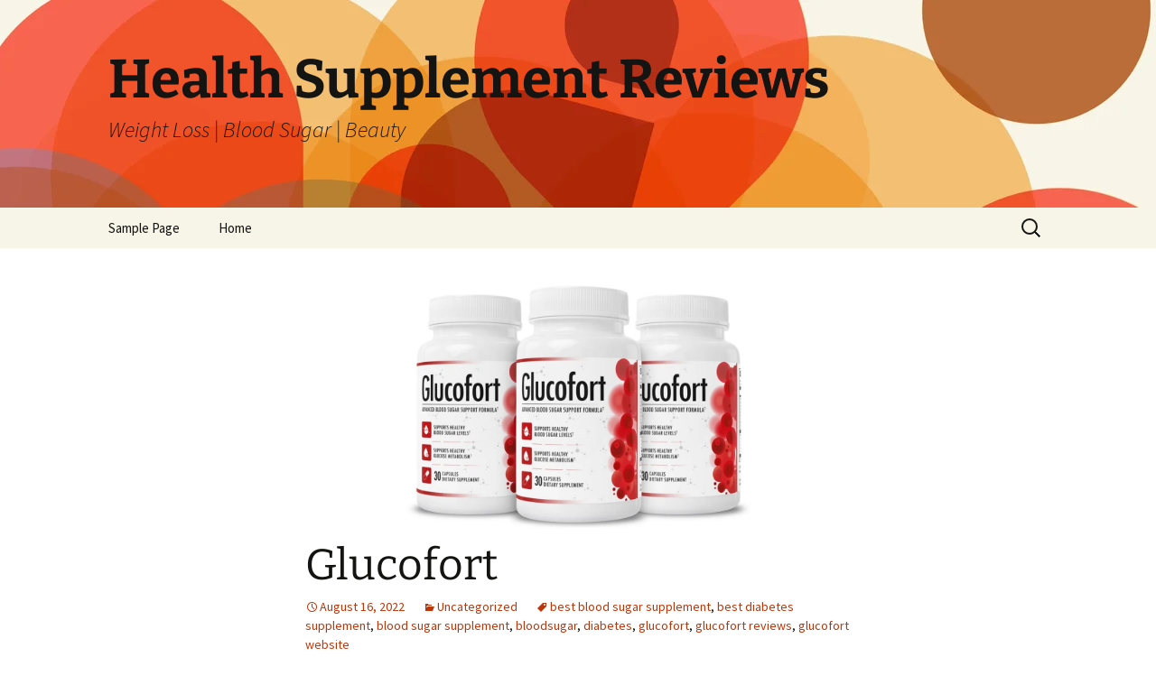

--- FILE ---
content_type: text/html; charset=UTF-8
request_url: https://factowiki.com/glucofort/
body_size: 13152
content:
<!DOCTYPE html>
<html lang="en-US" prefix="og: https://ogp.me/ns#">
<head>
	<meta charset="UTF-8">
	<meta name="viewport" content="width=device-width, initial-scale=1.0">
	<title>Glucofort - Health Supplement Reviews</title>
	<link rel="profile" href="https://gmpg.org/xfn/11">
	<link rel="pingback" href="https://factowiki.com/xmlrpc.php">
		<style>img:is([sizes="auto" i], [sizes^="auto," i]) { contain-intrinsic-size: 3000px 1500px }</style>
	
<!-- Search Engine Optimization by Rank Math - https://rankmath.com/ -->
<meta name="description" content="Glucofort Reviews - Buyers Beware! Urgent Customers Report!"/>
<meta name="robots" content="index, follow, max-snippet:-1, max-video-preview:-1, max-image-preview:large"/>
<link rel="canonical" href="https://factowiki.com/glucofort/" />
<meta property="og:locale" content="en_US" />
<meta property="og:type" content="article" />
<meta property="og:title" content="Glucofort - Health Supplement Reviews" />
<meta property="og:description" content="Glucofort Reviews - Buyers Beware! Urgent Customers Report!" />
<meta property="og:url" content="https://factowiki.com/glucofort/" />
<meta property="og:site_name" content="Health Supplement Reviews" />
<meta property="article:tag" content="best blood sugar supplement" />
<meta property="article:tag" content="best diabetes supplement" />
<meta property="article:tag" content="blood sugar supplement" />
<meta property="article:tag" content="bloodsugar" />
<meta property="article:tag" content="diabetes" />
<meta property="article:tag" content="glucofort" />
<meta property="article:tag" content="glucofort reviews" />
<meta property="article:tag" content="glucofort website" />
<meta property="article:section" content="Uncategorized" />
<meta property="og:updated_time" content="2023-02-08T12:27:46+00:00" />
<meta property="og:image" content="https://factowiki.com/wp-content/uploads/2022/08/Glucofort-3-bottles-min.jpg" />
<meta property="og:image:secure_url" content="https://factowiki.com/wp-content/uploads/2022/08/Glucofort-3-bottles-min.jpg" />
<meta property="og:image:width" content="1000" />
<meta property="og:image:height" content="690" />
<meta property="og:image:alt" content="glucofort" />
<meta property="og:image:type" content="image/jpeg" />
<meta property="article:published_time" content="2022-08-16T11:00:17+00:00" />
<meta property="article:modified_time" content="2023-02-08T12:27:46+00:00" />
<meta name="twitter:card" content="summary_large_image" />
<meta name="twitter:title" content="Glucofort - Health Supplement Reviews" />
<meta name="twitter:description" content="Glucofort Reviews - Buyers Beware! Urgent Customers Report!" />
<meta name="twitter:image" content="https://factowiki.com/wp-content/uploads/2022/08/Glucofort-3-bottles-min.jpg" />
<meta name="twitter:label1" content="Written by" />
<meta name="twitter:data1" content="Sophia" />
<meta name="twitter:label2" content="Time to read" />
<meta name="twitter:data2" content="1 minute" />
<script type="application/ld+json" class="rank-math-schema">{"@context":"https://schema.org","@graph":[{"@type":["Person","Organization"],"@id":"https://factowiki.com/#person","name":"beingfitandhealthyrocks.com"},{"@type":"WebSite","@id":"https://factowiki.com/#website","url":"https://factowiki.com","name":"beingfitandhealthyrocks.com","publisher":{"@id":"https://factowiki.com/#person"},"inLanguage":"en-US"},{"@type":"ImageObject","@id":"https://factowiki.com/wp-content/uploads/2022/08/Glucofort-3-bottles-min.jpg","url":"https://factowiki.com/wp-content/uploads/2022/08/Glucofort-3-bottles-min.jpg","width":"1000","height":"690","caption":"glucofort","inLanguage":"en-US"},{"@type":"WebPage","@id":"https://factowiki.com/glucofort/#webpage","url":"https://factowiki.com/glucofort/","name":"Glucofort - Health Supplement Reviews","datePublished":"2022-08-16T11:00:17+00:00","dateModified":"2023-02-08T12:27:46+00:00","isPartOf":{"@id":"https://factowiki.com/#website"},"primaryImageOfPage":{"@id":"https://factowiki.com/wp-content/uploads/2022/08/Glucofort-3-bottles-min.jpg"},"inLanguage":"en-US"},{"@type":"Person","@id":"https://factowiki.com/author/yash13inngmail-com/","name":"Sophia","url":"https://factowiki.com/author/yash13inngmail-com/","image":{"@type":"ImageObject","@id":"https://secure.gravatar.com/avatar/4bfc4e2a918324b9e0adfa91fb451be88eb3a615e2ed21f86fe4b4919a203d9a?s=96&amp;d=mm&amp;r=g","url":"https://secure.gravatar.com/avatar/4bfc4e2a918324b9e0adfa91fb451be88eb3a615e2ed21f86fe4b4919a203d9a?s=96&amp;d=mm&amp;r=g","caption":"Sophia","inLanguage":"en-US"},"sameAs":["https://factowiki.com"]},{"@type":"BlogPosting","headline":"Glucofort - Health Supplement Reviews","keywords":"glucofort","datePublished":"2022-08-16T11:00:17+00:00","dateModified":"2023-02-08T12:27:46+00:00","articleSection":"Uncategorized","author":{"@id":"https://factowiki.com/author/yash13inngmail-com/","name":"Sophia"},"publisher":{"@id":"https://factowiki.com/#person"},"description":"Glucofort Reviews - Buyers Beware! Urgent Customers Report!","name":"Glucofort - Health Supplement Reviews","@id":"https://factowiki.com/glucofort/#richSnippet","isPartOf":{"@id":"https://factowiki.com/glucofort/#webpage"},"image":{"@id":"https://factowiki.com/wp-content/uploads/2022/08/Glucofort-3-bottles-min.jpg"},"inLanguage":"en-US","mainEntityOfPage":{"@id":"https://factowiki.com/glucofort/#webpage"}}]}</script>
<!-- /Rank Math WordPress SEO plugin -->

<link rel="alternate" type="application/rss+xml" title="Health Supplement Reviews &raquo; Feed" href="https://factowiki.com/feed/" />
<link rel="alternate" type="application/rss+xml" title="Health Supplement Reviews &raquo; Comments Feed" href="https://factowiki.com/comments/feed/" />
<link rel="alternate" type="application/rss+xml" title="Health Supplement Reviews &raquo; Glucofort Comments Feed" href="https://factowiki.com/glucofort/feed/" />
<script>
window._wpemojiSettings = {"baseUrl":"https:\/\/s.w.org\/images\/core\/emoji\/16.0.1\/72x72\/","ext":".png","svgUrl":"https:\/\/s.w.org\/images\/core\/emoji\/16.0.1\/svg\/","svgExt":".svg","source":{"concatemoji":"https:\/\/factowiki.com\/wp-includes\/js\/wp-emoji-release.min.js?ver=6.8.3"}};
/*! This file is auto-generated */
!function(s,n){var o,i,e;function c(e){try{var t={supportTests:e,timestamp:(new Date).valueOf()};sessionStorage.setItem(o,JSON.stringify(t))}catch(e){}}function p(e,t,n){e.clearRect(0,0,e.canvas.width,e.canvas.height),e.fillText(t,0,0);var t=new Uint32Array(e.getImageData(0,0,e.canvas.width,e.canvas.height).data),a=(e.clearRect(0,0,e.canvas.width,e.canvas.height),e.fillText(n,0,0),new Uint32Array(e.getImageData(0,0,e.canvas.width,e.canvas.height).data));return t.every(function(e,t){return e===a[t]})}function u(e,t){e.clearRect(0,0,e.canvas.width,e.canvas.height),e.fillText(t,0,0);for(var n=e.getImageData(16,16,1,1),a=0;a<n.data.length;a++)if(0!==n.data[a])return!1;return!0}function f(e,t,n,a){switch(t){case"flag":return n(e,"\ud83c\udff3\ufe0f\u200d\u26a7\ufe0f","\ud83c\udff3\ufe0f\u200b\u26a7\ufe0f")?!1:!n(e,"\ud83c\udde8\ud83c\uddf6","\ud83c\udde8\u200b\ud83c\uddf6")&&!n(e,"\ud83c\udff4\udb40\udc67\udb40\udc62\udb40\udc65\udb40\udc6e\udb40\udc67\udb40\udc7f","\ud83c\udff4\u200b\udb40\udc67\u200b\udb40\udc62\u200b\udb40\udc65\u200b\udb40\udc6e\u200b\udb40\udc67\u200b\udb40\udc7f");case"emoji":return!a(e,"\ud83e\udedf")}return!1}function g(e,t,n,a){var r="undefined"!=typeof WorkerGlobalScope&&self instanceof WorkerGlobalScope?new OffscreenCanvas(300,150):s.createElement("canvas"),o=r.getContext("2d",{willReadFrequently:!0}),i=(o.textBaseline="top",o.font="600 32px Arial",{});return e.forEach(function(e){i[e]=t(o,e,n,a)}),i}function t(e){var t=s.createElement("script");t.src=e,t.defer=!0,s.head.appendChild(t)}"undefined"!=typeof Promise&&(o="wpEmojiSettingsSupports",i=["flag","emoji"],n.supports={everything:!0,everythingExceptFlag:!0},e=new Promise(function(e){s.addEventListener("DOMContentLoaded",e,{once:!0})}),new Promise(function(t){var n=function(){try{var e=JSON.parse(sessionStorage.getItem(o));if("object"==typeof e&&"number"==typeof e.timestamp&&(new Date).valueOf()<e.timestamp+604800&&"object"==typeof e.supportTests)return e.supportTests}catch(e){}return null}();if(!n){if("undefined"!=typeof Worker&&"undefined"!=typeof OffscreenCanvas&&"undefined"!=typeof URL&&URL.createObjectURL&&"undefined"!=typeof Blob)try{var e="postMessage("+g.toString()+"("+[JSON.stringify(i),f.toString(),p.toString(),u.toString()].join(",")+"));",a=new Blob([e],{type:"text/javascript"}),r=new Worker(URL.createObjectURL(a),{name:"wpTestEmojiSupports"});return void(r.onmessage=function(e){c(n=e.data),r.terminate(),t(n)})}catch(e){}c(n=g(i,f,p,u))}t(n)}).then(function(e){for(var t in e)n.supports[t]=e[t],n.supports.everything=n.supports.everything&&n.supports[t],"flag"!==t&&(n.supports.everythingExceptFlag=n.supports.everythingExceptFlag&&n.supports[t]);n.supports.everythingExceptFlag=n.supports.everythingExceptFlag&&!n.supports.flag,n.DOMReady=!1,n.readyCallback=function(){n.DOMReady=!0}}).then(function(){return e}).then(function(){var e;n.supports.everything||(n.readyCallback(),(e=n.source||{}).concatemoji?t(e.concatemoji):e.wpemoji&&e.twemoji&&(t(e.twemoji),t(e.wpemoji)))}))}((window,document),window._wpemojiSettings);
</script>

<style id='wp-emoji-styles-inline-css'>

	img.wp-smiley, img.emoji {
		display: inline !important;
		border: none !important;
		box-shadow: none !important;
		height: 1em !important;
		width: 1em !important;
		margin: 0 0.07em !important;
		vertical-align: -0.1em !important;
		background: none !important;
		padding: 0 !important;
	}
</style>
<link rel='stylesheet' id='wp-block-library-css' href='https://factowiki.com/wp-includes/css/dist/block-library/style.min.css?ver=6.8.3' media='all' />
<style id='wp-block-library-theme-inline-css'>
.wp-block-audio :where(figcaption){color:#555;font-size:13px;text-align:center}.is-dark-theme .wp-block-audio :where(figcaption){color:#ffffffa6}.wp-block-audio{margin:0 0 1em}.wp-block-code{border:1px solid #ccc;border-radius:4px;font-family:Menlo,Consolas,monaco,monospace;padding:.8em 1em}.wp-block-embed :where(figcaption){color:#555;font-size:13px;text-align:center}.is-dark-theme .wp-block-embed :where(figcaption){color:#ffffffa6}.wp-block-embed{margin:0 0 1em}.blocks-gallery-caption{color:#555;font-size:13px;text-align:center}.is-dark-theme .blocks-gallery-caption{color:#ffffffa6}:root :where(.wp-block-image figcaption){color:#555;font-size:13px;text-align:center}.is-dark-theme :root :where(.wp-block-image figcaption){color:#ffffffa6}.wp-block-image{margin:0 0 1em}.wp-block-pullquote{border-bottom:4px solid;border-top:4px solid;color:currentColor;margin-bottom:1.75em}.wp-block-pullquote cite,.wp-block-pullquote footer,.wp-block-pullquote__citation{color:currentColor;font-size:.8125em;font-style:normal;text-transform:uppercase}.wp-block-quote{border-left:.25em solid;margin:0 0 1.75em;padding-left:1em}.wp-block-quote cite,.wp-block-quote footer{color:currentColor;font-size:.8125em;font-style:normal;position:relative}.wp-block-quote:where(.has-text-align-right){border-left:none;border-right:.25em solid;padding-left:0;padding-right:1em}.wp-block-quote:where(.has-text-align-center){border:none;padding-left:0}.wp-block-quote.is-large,.wp-block-quote.is-style-large,.wp-block-quote:where(.is-style-plain){border:none}.wp-block-search .wp-block-search__label{font-weight:700}.wp-block-search__button{border:1px solid #ccc;padding:.375em .625em}:where(.wp-block-group.has-background){padding:1.25em 2.375em}.wp-block-separator.has-css-opacity{opacity:.4}.wp-block-separator{border:none;border-bottom:2px solid;margin-left:auto;margin-right:auto}.wp-block-separator.has-alpha-channel-opacity{opacity:1}.wp-block-separator:not(.is-style-wide):not(.is-style-dots){width:100px}.wp-block-separator.has-background:not(.is-style-dots){border-bottom:none;height:1px}.wp-block-separator.has-background:not(.is-style-wide):not(.is-style-dots){height:2px}.wp-block-table{margin:0 0 1em}.wp-block-table td,.wp-block-table th{word-break:normal}.wp-block-table :where(figcaption){color:#555;font-size:13px;text-align:center}.is-dark-theme .wp-block-table :where(figcaption){color:#ffffffa6}.wp-block-video :where(figcaption){color:#555;font-size:13px;text-align:center}.is-dark-theme .wp-block-video :where(figcaption){color:#ffffffa6}.wp-block-video{margin:0 0 1em}:root :where(.wp-block-template-part.has-background){margin-bottom:0;margin-top:0;padding:1.25em 2.375em}
</style>
<style id='classic-theme-styles-inline-css'>
/*! This file is auto-generated */
.wp-block-button__link{color:#fff;background-color:#32373c;border-radius:9999px;box-shadow:none;text-decoration:none;padding:calc(.667em + 2px) calc(1.333em + 2px);font-size:1.125em}.wp-block-file__button{background:#32373c;color:#fff;text-decoration:none}
</style>
<style id='global-styles-inline-css'>
:root{--wp--preset--aspect-ratio--square: 1;--wp--preset--aspect-ratio--4-3: 4/3;--wp--preset--aspect-ratio--3-4: 3/4;--wp--preset--aspect-ratio--3-2: 3/2;--wp--preset--aspect-ratio--2-3: 2/3;--wp--preset--aspect-ratio--16-9: 16/9;--wp--preset--aspect-ratio--9-16: 9/16;--wp--preset--color--black: #000000;--wp--preset--color--cyan-bluish-gray: #abb8c3;--wp--preset--color--white: #fff;--wp--preset--color--pale-pink: #f78da7;--wp--preset--color--vivid-red: #cf2e2e;--wp--preset--color--luminous-vivid-orange: #ff6900;--wp--preset--color--luminous-vivid-amber: #fcb900;--wp--preset--color--light-green-cyan: #7bdcb5;--wp--preset--color--vivid-green-cyan: #00d084;--wp--preset--color--pale-cyan-blue: #8ed1fc;--wp--preset--color--vivid-cyan-blue: #0693e3;--wp--preset--color--vivid-purple: #9b51e0;--wp--preset--color--dark-gray: #141412;--wp--preset--color--red: #bc360a;--wp--preset--color--medium-orange: #db572f;--wp--preset--color--light-orange: #ea9629;--wp--preset--color--yellow: #fbca3c;--wp--preset--color--dark-brown: #220e10;--wp--preset--color--medium-brown: #722d19;--wp--preset--color--light-brown: #eadaa6;--wp--preset--color--beige: #e8e5ce;--wp--preset--color--off-white: #f7f5e7;--wp--preset--gradient--vivid-cyan-blue-to-vivid-purple: linear-gradient(135deg,rgba(6,147,227,1) 0%,rgb(155,81,224) 100%);--wp--preset--gradient--light-green-cyan-to-vivid-green-cyan: linear-gradient(135deg,rgb(122,220,180) 0%,rgb(0,208,130) 100%);--wp--preset--gradient--luminous-vivid-amber-to-luminous-vivid-orange: linear-gradient(135deg,rgba(252,185,0,1) 0%,rgba(255,105,0,1) 100%);--wp--preset--gradient--luminous-vivid-orange-to-vivid-red: linear-gradient(135deg,rgba(255,105,0,1) 0%,rgb(207,46,46) 100%);--wp--preset--gradient--very-light-gray-to-cyan-bluish-gray: linear-gradient(135deg,rgb(238,238,238) 0%,rgb(169,184,195) 100%);--wp--preset--gradient--cool-to-warm-spectrum: linear-gradient(135deg,rgb(74,234,220) 0%,rgb(151,120,209) 20%,rgb(207,42,186) 40%,rgb(238,44,130) 60%,rgb(251,105,98) 80%,rgb(254,248,76) 100%);--wp--preset--gradient--blush-light-purple: linear-gradient(135deg,rgb(255,206,236) 0%,rgb(152,150,240) 100%);--wp--preset--gradient--blush-bordeaux: linear-gradient(135deg,rgb(254,205,165) 0%,rgb(254,45,45) 50%,rgb(107,0,62) 100%);--wp--preset--gradient--luminous-dusk: linear-gradient(135deg,rgb(255,203,112) 0%,rgb(199,81,192) 50%,rgb(65,88,208) 100%);--wp--preset--gradient--pale-ocean: linear-gradient(135deg,rgb(255,245,203) 0%,rgb(182,227,212) 50%,rgb(51,167,181) 100%);--wp--preset--gradient--electric-grass: linear-gradient(135deg,rgb(202,248,128) 0%,rgb(113,206,126) 100%);--wp--preset--gradient--midnight: linear-gradient(135deg,rgb(2,3,129) 0%,rgb(40,116,252) 100%);--wp--preset--gradient--autumn-brown: linear-gradient(135deg, rgba(226,45,15,1) 0%, rgba(158,25,13,1) 100%);--wp--preset--gradient--sunset-yellow: linear-gradient(135deg, rgba(233,139,41,1) 0%, rgba(238,179,95,1) 100%);--wp--preset--gradient--light-sky: linear-gradient(135deg,rgba(228,228,228,1.0) 0%,rgba(208,225,252,1.0) 100%);--wp--preset--gradient--dark-sky: linear-gradient(135deg,rgba(0,0,0,1.0) 0%,rgba(56,61,69,1.0) 100%);--wp--preset--font-size--small: 13px;--wp--preset--font-size--medium: 20px;--wp--preset--font-size--large: 36px;--wp--preset--font-size--x-large: 42px;--wp--preset--spacing--20: 0.44rem;--wp--preset--spacing--30: 0.67rem;--wp--preset--spacing--40: 1rem;--wp--preset--spacing--50: 1.5rem;--wp--preset--spacing--60: 2.25rem;--wp--preset--spacing--70: 3.38rem;--wp--preset--spacing--80: 5.06rem;--wp--preset--shadow--natural: 6px 6px 9px rgba(0, 0, 0, 0.2);--wp--preset--shadow--deep: 12px 12px 50px rgba(0, 0, 0, 0.4);--wp--preset--shadow--sharp: 6px 6px 0px rgba(0, 0, 0, 0.2);--wp--preset--shadow--outlined: 6px 6px 0px -3px rgba(255, 255, 255, 1), 6px 6px rgba(0, 0, 0, 1);--wp--preset--shadow--crisp: 6px 6px 0px rgba(0, 0, 0, 1);}:where(.is-layout-flex){gap: 0.5em;}:where(.is-layout-grid){gap: 0.5em;}body .is-layout-flex{display: flex;}.is-layout-flex{flex-wrap: wrap;align-items: center;}.is-layout-flex > :is(*, div){margin: 0;}body .is-layout-grid{display: grid;}.is-layout-grid > :is(*, div){margin: 0;}:where(.wp-block-columns.is-layout-flex){gap: 2em;}:where(.wp-block-columns.is-layout-grid){gap: 2em;}:where(.wp-block-post-template.is-layout-flex){gap: 1.25em;}:where(.wp-block-post-template.is-layout-grid){gap: 1.25em;}.has-black-color{color: var(--wp--preset--color--black) !important;}.has-cyan-bluish-gray-color{color: var(--wp--preset--color--cyan-bluish-gray) !important;}.has-white-color{color: var(--wp--preset--color--white) !important;}.has-pale-pink-color{color: var(--wp--preset--color--pale-pink) !important;}.has-vivid-red-color{color: var(--wp--preset--color--vivid-red) !important;}.has-luminous-vivid-orange-color{color: var(--wp--preset--color--luminous-vivid-orange) !important;}.has-luminous-vivid-amber-color{color: var(--wp--preset--color--luminous-vivid-amber) !important;}.has-light-green-cyan-color{color: var(--wp--preset--color--light-green-cyan) !important;}.has-vivid-green-cyan-color{color: var(--wp--preset--color--vivid-green-cyan) !important;}.has-pale-cyan-blue-color{color: var(--wp--preset--color--pale-cyan-blue) !important;}.has-vivid-cyan-blue-color{color: var(--wp--preset--color--vivid-cyan-blue) !important;}.has-vivid-purple-color{color: var(--wp--preset--color--vivid-purple) !important;}.has-black-background-color{background-color: var(--wp--preset--color--black) !important;}.has-cyan-bluish-gray-background-color{background-color: var(--wp--preset--color--cyan-bluish-gray) !important;}.has-white-background-color{background-color: var(--wp--preset--color--white) !important;}.has-pale-pink-background-color{background-color: var(--wp--preset--color--pale-pink) !important;}.has-vivid-red-background-color{background-color: var(--wp--preset--color--vivid-red) !important;}.has-luminous-vivid-orange-background-color{background-color: var(--wp--preset--color--luminous-vivid-orange) !important;}.has-luminous-vivid-amber-background-color{background-color: var(--wp--preset--color--luminous-vivid-amber) !important;}.has-light-green-cyan-background-color{background-color: var(--wp--preset--color--light-green-cyan) !important;}.has-vivid-green-cyan-background-color{background-color: var(--wp--preset--color--vivid-green-cyan) !important;}.has-pale-cyan-blue-background-color{background-color: var(--wp--preset--color--pale-cyan-blue) !important;}.has-vivid-cyan-blue-background-color{background-color: var(--wp--preset--color--vivid-cyan-blue) !important;}.has-vivid-purple-background-color{background-color: var(--wp--preset--color--vivid-purple) !important;}.has-black-border-color{border-color: var(--wp--preset--color--black) !important;}.has-cyan-bluish-gray-border-color{border-color: var(--wp--preset--color--cyan-bluish-gray) !important;}.has-white-border-color{border-color: var(--wp--preset--color--white) !important;}.has-pale-pink-border-color{border-color: var(--wp--preset--color--pale-pink) !important;}.has-vivid-red-border-color{border-color: var(--wp--preset--color--vivid-red) !important;}.has-luminous-vivid-orange-border-color{border-color: var(--wp--preset--color--luminous-vivid-orange) !important;}.has-luminous-vivid-amber-border-color{border-color: var(--wp--preset--color--luminous-vivid-amber) !important;}.has-light-green-cyan-border-color{border-color: var(--wp--preset--color--light-green-cyan) !important;}.has-vivid-green-cyan-border-color{border-color: var(--wp--preset--color--vivid-green-cyan) !important;}.has-pale-cyan-blue-border-color{border-color: var(--wp--preset--color--pale-cyan-blue) !important;}.has-vivid-cyan-blue-border-color{border-color: var(--wp--preset--color--vivid-cyan-blue) !important;}.has-vivid-purple-border-color{border-color: var(--wp--preset--color--vivid-purple) !important;}.has-vivid-cyan-blue-to-vivid-purple-gradient-background{background: var(--wp--preset--gradient--vivid-cyan-blue-to-vivid-purple) !important;}.has-light-green-cyan-to-vivid-green-cyan-gradient-background{background: var(--wp--preset--gradient--light-green-cyan-to-vivid-green-cyan) !important;}.has-luminous-vivid-amber-to-luminous-vivid-orange-gradient-background{background: var(--wp--preset--gradient--luminous-vivid-amber-to-luminous-vivid-orange) !important;}.has-luminous-vivid-orange-to-vivid-red-gradient-background{background: var(--wp--preset--gradient--luminous-vivid-orange-to-vivid-red) !important;}.has-very-light-gray-to-cyan-bluish-gray-gradient-background{background: var(--wp--preset--gradient--very-light-gray-to-cyan-bluish-gray) !important;}.has-cool-to-warm-spectrum-gradient-background{background: var(--wp--preset--gradient--cool-to-warm-spectrum) !important;}.has-blush-light-purple-gradient-background{background: var(--wp--preset--gradient--blush-light-purple) !important;}.has-blush-bordeaux-gradient-background{background: var(--wp--preset--gradient--blush-bordeaux) !important;}.has-luminous-dusk-gradient-background{background: var(--wp--preset--gradient--luminous-dusk) !important;}.has-pale-ocean-gradient-background{background: var(--wp--preset--gradient--pale-ocean) !important;}.has-electric-grass-gradient-background{background: var(--wp--preset--gradient--electric-grass) !important;}.has-midnight-gradient-background{background: var(--wp--preset--gradient--midnight) !important;}.has-small-font-size{font-size: var(--wp--preset--font-size--small) !important;}.has-medium-font-size{font-size: var(--wp--preset--font-size--medium) !important;}.has-large-font-size{font-size: var(--wp--preset--font-size--large) !important;}.has-x-large-font-size{font-size: var(--wp--preset--font-size--x-large) !important;}
:where(.wp-block-post-template.is-layout-flex){gap: 1.25em;}:where(.wp-block-post-template.is-layout-grid){gap: 1.25em;}
:where(.wp-block-columns.is-layout-flex){gap: 2em;}:where(.wp-block-columns.is-layout-grid){gap: 2em;}
:root :where(.wp-block-pullquote){font-size: 1.5em;line-height: 1.6;}
</style>
<link rel='stylesheet' id='hostinger-reach-subscription-block-css' href='https://factowiki.com/wp-content/plugins/hostinger-reach/frontend/dist/blocks/subscription.css?ver=1764179609' media='all' />
<link rel='stylesheet' id='twentythirteen-fonts-css' href='https://factowiki.com/wp-content/themes/twentythirteen/fonts/source-sans-pro-plus-bitter.css?ver=20230328' media='all' />
<link rel='stylesheet' id='genericons-css' href='https://factowiki.com/wp-content/themes/twentythirteen/genericons/genericons.css?ver=3.0.3' media='all' />
<link rel='stylesheet' id='twentythirteen-style-css' href='https://factowiki.com/wp-content/themes/twentythirteen/style.css?ver=20250415' media='all' />
<link rel='stylesheet' id='twentythirteen-block-style-css' href='https://factowiki.com/wp-content/themes/twentythirteen/css/blocks.css?ver=20240520' media='all' />
<script src="https://factowiki.com/wp-includes/js/jquery/jquery.min.js?ver=3.7.1" id="jquery-core-js"></script>
<script src="https://factowiki.com/wp-includes/js/jquery/jquery-migrate.min.js?ver=3.4.1" id="jquery-migrate-js"></script>
<script src="https://factowiki.com/wp-content/themes/twentythirteen/js/functions.js?ver=20230526" id="twentythirteen-script-js" defer data-wp-strategy="defer"></script>
<link rel="https://api.w.org/" href="https://factowiki.com/wp-json/" /><link rel="alternate" title="JSON" type="application/json" href="https://factowiki.com/wp-json/wp/v2/posts/60" /><link rel="EditURI" type="application/rsd+xml" title="RSD" href="https://factowiki.com/xmlrpc.php?rsd" />
<meta name="generator" content="WordPress 6.8.3" />
<link rel='shortlink' href='https://factowiki.com/?p=60' />
<link rel="alternate" title="oEmbed (JSON)" type="application/json+oembed" href="https://factowiki.com/wp-json/oembed/1.0/embed?url=https%3A%2F%2Ffactowiki.com%2Fglucofort%2F" />
<link rel="alternate" title="oEmbed (XML)" type="text/xml+oembed" href="https://factowiki.com/wp-json/oembed/1.0/embed?url=https%3A%2F%2Ffactowiki.com%2Fglucofort%2F&#038;format=xml" />

		<!-- GA Google Analytics @ https://m0n.co/ga -->
		<script async src="https://www.googletagmanager.com/gtag/js?id=UA-219103459-2"></script>
		<script>
			window.dataLayer = window.dataLayer || [];
			function gtag(){dataLayer.push(arguments);}
			gtag('js', new Date());
			gtag('config', 'UA-219103459-2');
		</script>

	<meta name="msvalidate.01" content="CD7004D2EECC0D0FA160272D9221841B" />
	<style type="text/css" id="twentythirteen-header-css">
		.site-header {
		background: url(https://factowiki.com/wp-content/themes/twentythirteen/images/headers/circle.png) no-repeat scroll top;
		background-size: 1600px auto;
	}
	@media (max-width: 767px) {
		.site-header {
			background-size: 768px auto;
		}
	}
	@media (max-width: 359px) {
		.site-header {
			background-size: 360px auto;
		}
	}
			</style>
	<link rel="icon" href="https://factowiki.com/wp-content/uploads/2023/07/cropped-iconfinder-proteinvitaminprotein-supplementfood-and-restauranthealthcare-and-medicalsupplementvitamins-4394772_119497-1-32x32.png" sizes="32x32" />
<link rel="icon" href="https://factowiki.com/wp-content/uploads/2023/07/cropped-iconfinder-proteinvitaminprotein-supplementfood-and-restauranthealthcare-and-medicalsupplementvitamins-4394772_119497-1-192x192.png" sizes="192x192" />
<link rel="apple-touch-icon" href="https://factowiki.com/wp-content/uploads/2023/07/cropped-iconfinder-proteinvitaminprotein-supplementfood-and-restauranthealthcare-and-medicalsupplementvitamins-4394772_119497-1-180x180.png" />
<meta name="msapplication-TileImage" content="https://factowiki.com/wp-content/uploads/2023/07/cropped-iconfinder-proteinvitaminprotein-supplementfood-and-restauranthealthcare-and-medicalsupplementvitamins-4394772_119497-1-270x270.png" />
</head>

<body class="wp-singular post-template-default single single-post postid-60 single-format-standard wp-embed-responsive wp-theme-twentythirteen single-author">
		<div id="page" class="hfeed site">
		<a class="screen-reader-text skip-link" href="#content">
			Skip to content		</a>
		<header id="masthead" class="site-header">
					<a class="home-link" href="https://factowiki.com/" rel="home" >
				<h1 class="site-title">Health Supplement Reviews</h1>
				<h2 class="site-description">Weight Loss | Blood Sugar | Beauty</h2>
			</a>

			<div id="navbar" class="navbar">
				<nav id="site-navigation" class="navigation main-navigation">
					<button class="menu-toggle">Menu</button>
					<div class="menu-menu-1-container"><ul id="primary-menu" class="nav-menu"><li id="menu-item-164" class="menu-item menu-item-type-post_type menu-item-object-page menu-item-164"><a href="https://factowiki.com/sample-page/">Sample Page</a></li>
<li id="menu-item-163" class="menu-item menu-item-type-custom menu-item-object-custom menu-item-home menu-item-163"><a href="https://factowiki.com/">Home</a></li>
</ul></div>					<form role="search" method="get" class="search-form" action="https://factowiki.com/">
				<label>
					<span class="screen-reader-text">Search for:</span>
					<input type="search" class="search-field" placeholder="Search &hellip;" value="" name="s" />
				</label>
				<input type="submit" class="search-submit" value="Search" />
			</form>				</nav><!-- #site-navigation -->
			</div><!-- #navbar -->
		</header><!-- #masthead -->

		<div id="main" class="site-main">

	<div id="primary" class="content-area">
		<div id="content" class="site-content" role="main">

			
				
<article id="post-60" class="post-60 post type-post status-publish format-standard has-post-thumbnail hentry category-uncategorized tag-best-blood-sugar-supplement tag-best-diabetes-supplement tag-blood-sugar-supplement tag-bloodsugar tag-diabetes tag-glucofort tag-glucofort-reviews tag-glucofort-website">
	<header class="entry-header">
				<div class="entry-thumbnail">
			<img width="391" height="270" src="https://factowiki.com/wp-content/uploads/2022/08/Glucofort-3-bottles-min.jpg" class="attachment-post-thumbnail size-post-thumbnail wp-post-image" alt="glucofort" decoding="async" fetchpriority="high" srcset="https://factowiki.com/wp-content/uploads/2022/08/Glucofort-3-bottles-min.jpg 1000w, https://factowiki.com/wp-content/uploads/2022/08/Glucofort-3-bottles-min-300x207.jpg 300w, https://factowiki.com/wp-content/uploads/2022/08/Glucofort-3-bottles-min-768x530.jpg 768w" sizes="(max-width: 391px) 100vw, 391px" />		</div>
		
				<h1 class="entry-title">Glucofort</h1>
		
		<div class="entry-meta">
			<span class="date"><a href="https://factowiki.com/glucofort/" title="Permalink to Glucofort" rel="bookmark"><time class="entry-date" datetime="2022-08-16T11:00:17+00:00">August 16, 2022</time></a></span><span class="categories-links"><a href="https://factowiki.com/category/uncategorized/" rel="category tag">Uncategorized</a></span><span class="tags-links"><a href="https://factowiki.com/tag/best-blood-sugar-supplement/" rel="tag">best blood sugar supplement</a>, <a href="https://factowiki.com/tag/best-diabetes-supplement/" rel="tag">best diabetes supplement</a>, <a href="https://factowiki.com/tag/blood-sugar-supplement/" rel="tag">blood sugar supplement</a>, <a href="https://factowiki.com/tag/bloodsugar/" rel="tag">bloodsugar</a>, <a href="https://factowiki.com/tag/diabetes/" rel="tag">diabetes</a>, <a href="https://factowiki.com/tag/glucofort/" rel="tag">glucofort</a>, <a href="https://factowiki.com/tag/glucofort-reviews/" rel="tag">glucofort reviews</a>, <a href="https://factowiki.com/tag/glucofort-website/" rel="tag">glucofort website</a></span><span class="author vcard"><a class="url fn n" href="https://factowiki.com/author/yash13inngmail-com/" title="View all posts by Sophia" rel="author">Sophia</a></span>					</div><!-- .entry-meta -->
	</header><!-- .entry-header -->

		<div class="entry-content">
		
<p>Glucofort Reviews &#8211; Buyers Beware! Urgent Customers Report!</p>



<p>GlucoFort Supplement Reviews &#8211; <a href="https://gluco-forts.com/" target="_blank" rel="noopener">Glucofort</a> is a science-backed formula that uses a triple-action process to help reverse high levels of blood glucose naturally. Does it work? Ingredients, benefits &amp; customer reviews!</p>



<figure class="wp-block-image size-full"><a href="https://gluco-forts.com/" target="_blank" rel="noopener"><img decoding="async" width="1000" height="690" src="https://factowiki.com/wp-content/uploads/2022/08/Glucofort-3-bottles-min.jpg" alt="" class="wp-image-61" srcset="https://factowiki.com/wp-content/uploads/2022/08/Glucofort-3-bottles-min.jpg 1000w, https://factowiki.com/wp-content/uploads/2022/08/Glucofort-3-bottles-min-300x207.jpg 300w, https://factowiki.com/wp-content/uploads/2022/08/Glucofort-3-bottles-min-768x530.jpg 768w" sizes="(max-width: 1000px) 100vw, 1000px" /></a><figcaption class="wp-element-caption">glucofort-3-bottles</figcaption></figure>



<h2 class="wp-block-heading"><strong>What is Exactly Glucofort?</strong></h2>



<p><br>Glucofort is a revolutionary supplement that uses a special formula that can assist in the reversal of diabetes by melting harmful fat in the body. It is produced in contains no genetically engineered components.&nbsp;</p>



<p>It is great for individuals who wish to balance their blood sugar, decrease weight, and live a healthy, diabetes-free lifestyle.&nbsp;<br>You will no longer have to eat bland meals since <a href="https://gluco-forts.com/" target="_blank" rel="noopener">Glucofort Reviews</a> will restore your body to a diabetic-free state.</p>



<p>GlucoFort is a 100% natural supplement. As a result, it has no adverse effects on your health. Glucofort is a drug that aids in the management of diabetes and related complications (high blood pressure, liver disease, and blood clots) in the body. </p>



<p>It will assist you in living a healthy life by keeping such repercussions under control. It not only assists in managing blood sugar levels in your body, but it also attempts to determine why a sudden irregularity in blood sugar levels happened.</p>



<h2 class="wp-block-heading"><strong>How does Glucofort Formula work?</strong></h2>



<p><br>This supplement, according to the <a href="https://glucofort-org.us/" data-type="URL" data-id="https://glucofort-org.us/" target="_blank" rel="noopener">Glucofort</a> website, works by concentrating on a certain chemical that otherwise causes fat molecules in the body to collect and constrict arteries. <br>This fat is extremely dangerous to the body because it attacks multiple vital organs, including the heart, pancreas, and liver, all of which have been linked to the development of diabetes.<br>Ceramide is the molecule&#8217;s name, and it is a foreign substance that induces fat cells to accumulate in circulation. This fat then moves to a variety of organs, including the pancreas. <br>The pancreas is an important organ in blood sugar regulation. It secretes insulin, a hormone that interacts with glucose molecules in the circulation to aid in their use by the body. <a href="https://glucofort-org.us/" target="_blank" rel="noopener">https://glucofort-org.us/</a></p>



<p></p>
	</div><!-- .entry-content -->
	
	<footer class="entry-meta">
		
			</footer><!-- .entry-meta -->
</article><!-- #post -->
						<nav class="navigation post-navigation">
		<h1 class="screen-reader-text">
			Post navigation		</h1>
		<div class="nav-links">

			<a href="https://factowiki.com/prostastream/" rel="prev"><span class="meta-nav">&larr;</span> Prostastream</a>			<a href="https://factowiki.com/fluxactive-complete/" rel="next">Fluxactive Complete <span class="meta-nav">&rarr;</span></a>
		</div><!-- .nav-links -->
	</nav><!-- .navigation -->
						
<div id="comments" class="comments-area">

	
		<div id="respond" class="comment-respond">
		<h3 id="reply-title" class="comment-reply-title">Leave a Reply <small><a rel="nofollow" id="cancel-comment-reply-link" href="/glucofort/#respond" style="display:none;">Cancel reply</a></small></h3><form action="https://factowiki.com/wp-comments-post.php" method="post" id="commentform" class="comment-form"><p class="comment-notes"><span id="email-notes">Your email address will not be published.</span> <span class="required-field-message">Required fields are marked <span class="required">*</span></span></p><p class="comment-form-comment"><label for="comment">Comment <span class="required">*</span></label> <textarea id="comment" name="comment" cols="45" rows="8" maxlength="65525" required></textarea></p><p class="comment-form-author"><label for="author">Name <span class="required">*</span></label> <input id="author" name="author" type="text" value="" size="30" maxlength="245" autocomplete="name" required /></p>
<p class="comment-form-email"><label for="email">Email <span class="required">*</span></label> <input id="email" name="email" type="email" value="" size="30" maxlength="100" aria-describedby="email-notes" autocomplete="email" required /></p>
<p class="comment-form-url"><label for="url">Website</label> <input id="url" name="url" type="url" value="" size="30" maxlength="200" autocomplete="url" /></p>
<p class="comment-form-cookies-consent"><input id="wp-comment-cookies-consent" name="wp-comment-cookies-consent" type="checkbox" value="yes" /> <label for="wp-comment-cookies-consent">Save my name, email, and website in this browser for the next time I comment.</label></p>
<p class="form-submit"><input name="submit" type="submit" id="submit" class="submit" value="Post Comment" /> <input type='hidden' name='comment_post_ID' value='60' id='comment_post_ID' />
<input type='hidden' name='comment_parent' id='comment_parent' value='0' />
</p></form>	</div><!-- #respond -->
	
</div><!-- #comments -->

			
		</div><!-- #content -->
	</div><!-- #primary -->


		</div><!-- #main -->
		<footer id="colophon" class="site-footer">
				<div id="secondary" class="sidebar-container" role="complementary">
		<div class="widget-area">
			<aside id="block-2" class="widget widget_block widget_search"><form role="search" method="get" action="https://factowiki.com/" class="wp-block-search__button-outside wp-block-search__text-button wp-block-search"    ><label class="wp-block-search__label" for="wp-block-search__input-1" >Search</label><div class="wp-block-search__inside-wrapper " ><input class="wp-block-search__input" id="wp-block-search__input-1" placeholder="" value="" type="search" name="s" required /><button aria-label="Search" class="wp-block-search__button wp-element-button" type="submit" >Search</button></div></form></aside><aside id="block-3" class="widget widget_block"><div class="wp-block-group"><div class="wp-block-group__inner-container is-layout-flow wp-block-group-is-layout-flow"><h2 class="wp-block-heading">Recent Posts</h2><ul class="wp-block-latest-posts__list wp-block-latest-posts"><li><a class="wp-block-latest-posts__post-title" href="https://factowiki.com/keskara-enhance-male-sexual-function-and-boost-libido-naturally/">Keskara: Enhance Male Sexual Function and Boost Libido Naturally</a></li>
<li><a class="wp-block-latest-posts__post-title" href="https://factowiki.com/sugar-defender-a-natural-supplement-for-effective-diabetes-management/">Sugar Defender: A Natural Supplement for Effective Diabetes Management</a></li>
<li><a class="wp-block-latest-posts__post-title" href="https://factowiki.com/prostalite-your-natural-ally-in-the-fight-for-optimal-prostate-health/">Prostalite: Your Natural Ally in the Fight for Optimal Prostate Health</a></li>
<li><a class="wp-block-latest-posts__post-title" href="https://factowiki.com/java-burn-coffee-a-revolutionary-way-to-boost-your-metabolism/">Java Burn Coffee: A Revolutionary Way to Boost Your Metabolism</a></li>
<li><a class="wp-block-latest-posts__post-title" href="https://factowiki.com/unlocking-cognitive-potential-a-deep-dive-into-synaboost/">Unlocking Cognitive Potential: A Deep Dive into Synaboost</a></li>
</ul></div></div></aside><aside id="block-4" class="widget widget_block"><div class="wp-block-group"><div class="wp-block-group__inner-container is-layout-flow wp-block-group-is-layout-flow"><h2 class="wp-block-heading">Recent Comments</h2><div class="no-comments wp-block-latest-comments">No comments to show.</div></div></div></aside><aside id="block-5" class="widget widget_block"><div class="wp-block-group"><div class="wp-block-group__inner-container is-layout-flow wp-block-group-is-layout-flow"><h2 class="wp-block-heading">Archives</h2><ul class="wp-block-archives-list wp-block-archives">	<li><a href='https://factowiki.com/2025/01/'>January 2025</a></li>
	<li><a href='https://factowiki.com/2024/09/'>September 2024</a></li>
	<li><a href='https://factowiki.com/2024/08/'>August 2024</a></li>
	<li><a href='https://factowiki.com/2024/03/'>March 2024</a></li>
	<li><a href='https://factowiki.com/2023/08/'>August 2023</a></li>
	<li><a href='https://factowiki.com/2023/07/'>July 2023</a></li>
	<li><a href='https://factowiki.com/2023/05/'>May 2023</a></li>
	<li><a href='https://factowiki.com/2023/03/'>March 2023</a></li>
	<li><a href='https://factowiki.com/2023/02/'>February 2023</a></li>
	<li><a href='https://factowiki.com/2022/12/'>December 2022</a></li>
	<li><a href='https://factowiki.com/2022/08/'>August 2022</a></li>
</ul></div></div></aside><aside id="block-6" class="widget widget_block"><div class="wp-block-group"><div class="wp-block-group__inner-container is-layout-flow wp-block-group-is-layout-flow"><h2 class="wp-block-heading">Categories</h2><ul class="wp-block-categories-list wp-block-categories">	<li class="cat-item cat-item-340"><a href="https://factowiki.com/category/health/">Health</a>
</li>
	<li class="cat-item cat-item-337"><a href="https://factowiki.com/category/health-wellness/">Health &amp; Wellness</a>
</li>
	<li class="cat-item cat-item-335"><a href="https://factowiki.com/category/health-and-wellness/">Health and Wellness</a>
</li>
	<li class="cat-item cat-item-1"><a href="https://factowiki.com/category/uncategorized/">Uncategorized</a>
</li>
</ul></div></div></aside>		</div><!-- .widget-area -->
	</div><!-- #secondary -->

			<div class="site-info">
												<a href="https://wordpress.org/" class="imprint">
					Proudly powered by WordPress				</a>
			</div><!-- .site-info -->
		</footer><!-- #colophon -->
	</div><!-- #page -->

	<script type="speculationrules">
{"prefetch":[{"source":"document","where":{"and":[{"href_matches":"\/*"},{"not":{"href_matches":["\/wp-*.php","\/wp-admin\/*","\/wp-content\/uploads\/*","\/wp-content\/*","\/wp-content\/plugins\/*","\/wp-content\/themes\/twentythirteen\/*","\/*\\?(.+)"]}},{"not":{"selector_matches":"a[rel~=\"nofollow\"]"}},{"not":{"selector_matches":".no-prefetch, .no-prefetch a"}}]},"eagerness":"conservative"}]}
</script>
<script id="hostinger-reach-subscription-block-view-js-extra">
var hostinger_reach_subscription_block_data = {"endpoint":"https:\/\/factowiki.com\/wp-json\/hostinger-reach\/v1\/contact","nonce":"20baa400d0","translations":{"thanks":"Thanks for subscribing.","error":"Something went wrong. Please try again."}};
</script>
<script src="https://factowiki.com/wp-content/plugins/hostinger-reach/frontend/dist/blocks/subscription-view.js?ver=1764179609" id="hostinger-reach-subscription-block-view-js"></script>
<script src="https://factowiki.com/wp-includes/js/comment-reply.min.js?ver=6.8.3" id="comment-reply-js" async data-wp-strategy="async"></script>
<script src="https://factowiki.com/wp-includes/js/imagesloaded.min.js?ver=5.0.0" id="imagesloaded-js"></script>
<script src="https://factowiki.com/wp-includes/js/masonry.min.js?ver=4.2.2" id="masonry-js"></script>
<script src="https://factowiki.com/wp-includes/js/jquery/jquery.masonry.min.js?ver=3.1.2b" id="jquery-masonry-js"></script>
</body>
</html>


<!-- Page cached by LiteSpeed Cache 7.6.2 on 2026-01-14 06:08:14 -->